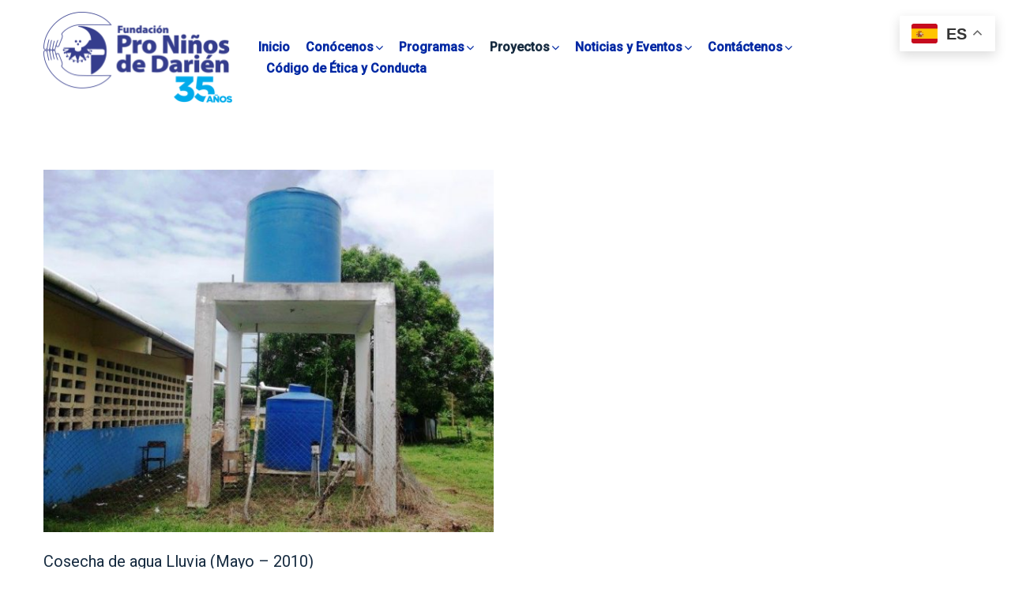

--- FILE ---
content_type: text/html; charset=UTF-8
request_url: https://darien.org.pa/category/distrito-de-cemaco/corozal/
body_size: 65444
content:
<!DOCTYPE html>
<html lang="es">
<head>
<meta charset="UTF-8">
<link rel="profile" href="http://gmpg.org/xfn/11">
<link rel="pingback" href="https://darien.org.pa/xmlrpc.php">

<meta name="viewport" content="width=device-width, initial-scale=1" />
<title>Corozal &#8211; Fundación Pro Niños del Darién</title>
<meta name='robots' content='max-image-preview:large' />
<link rel='dns-prefetch' href='//fonts.googleapis.com' />
<link rel="alternate" type="application/rss+xml" title="Fundación Pro Niños del Darién &raquo; Feed" href="https://darien.org.pa/feed/" />
<link rel="alternate" type="application/rss+xml" title="Fundación Pro Niños del Darién &raquo; Feed de los comentarios" href="https://darien.org.pa/comments/feed/" />
<link rel="alternate" type="application/rss+xml" title="Fundación Pro Niños del Darién &raquo; Categoría Corozal del feed" href="https://darien.org.pa/category/distrito-de-cemaco/corozal/feed/" />
<style id='wp-img-auto-sizes-contain-inline-css' type='text/css'>
img:is([sizes=auto i],[sizes^="auto," i]){contain-intrinsic-size:3000px 1500px}
/*# sourceURL=wp-img-auto-sizes-contain-inline-css */
</style>
<style id='wp-emoji-styles-inline-css' type='text/css'>

	img.wp-smiley, img.emoji {
		display: inline !important;
		border: none !important;
		box-shadow: none !important;
		height: 1em !important;
		width: 1em !important;
		margin: 0 0.07em !important;
		vertical-align: -0.1em !important;
		background: none !important;
		padding: 0 !important;
	}
/*# sourceURL=wp-emoji-styles-inline-css */
</style>
<link rel='stylesheet' id='wp-block-library-css' href='https://darien.org.pa/wp-includes/css/dist/block-library/style.min.css?ver=6.9' type='text/css' media='all' />
<style id='classic-theme-styles-inline-css' type='text/css'>
/*! This file is auto-generated */
.wp-block-button__link{color:#fff;background-color:#32373c;border-radius:9999px;box-shadow:none;text-decoration:none;padding:calc(.667em + 2px) calc(1.333em + 2px);font-size:1.125em}.wp-block-file__button{background:#32373c;color:#fff;text-decoration:none}
/*# sourceURL=/wp-includes/css/classic-themes.min.css */
</style>
<style id='global-styles-inline-css' type='text/css'>
:root{--wp--preset--aspect-ratio--square: 1;--wp--preset--aspect-ratio--4-3: 4/3;--wp--preset--aspect-ratio--3-4: 3/4;--wp--preset--aspect-ratio--3-2: 3/2;--wp--preset--aspect-ratio--2-3: 2/3;--wp--preset--aspect-ratio--16-9: 16/9;--wp--preset--aspect-ratio--9-16: 9/16;--wp--preset--color--black: #000000;--wp--preset--color--cyan-bluish-gray: #abb8c3;--wp--preset--color--white: #ffffff;--wp--preset--color--pale-pink: #f78da7;--wp--preset--color--vivid-red: #cf2e2e;--wp--preset--color--luminous-vivid-orange: #ff6900;--wp--preset--color--luminous-vivid-amber: #fcb900;--wp--preset--color--light-green-cyan: #7bdcb5;--wp--preset--color--vivid-green-cyan: #00d084;--wp--preset--color--pale-cyan-blue: #8ed1fc;--wp--preset--color--vivid-cyan-blue: #0693e3;--wp--preset--color--vivid-purple: #9b51e0;--wp--preset--gradient--vivid-cyan-blue-to-vivid-purple: linear-gradient(135deg,rgb(6,147,227) 0%,rgb(155,81,224) 100%);--wp--preset--gradient--light-green-cyan-to-vivid-green-cyan: linear-gradient(135deg,rgb(122,220,180) 0%,rgb(0,208,130) 100%);--wp--preset--gradient--luminous-vivid-amber-to-luminous-vivid-orange: linear-gradient(135deg,rgb(252,185,0) 0%,rgb(255,105,0) 100%);--wp--preset--gradient--luminous-vivid-orange-to-vivid-red: linear-gradient(135deg,rgb(255,105,0) 0%,rgb(207,46,46) 100%);--wp--preset--gradient--very-light-gray-to-cyan-bluish-gray: linear-gradient(135deg,rgb(238,238,238) 0%,rgb(169,184,195) 100%);--wp--preset--gradient--cool-to-warm-spectrum: linear-gradient(135deg,rgb(74,234,220) 0%,rgb(151,120,209) 20%,rgb(207,42,186) 40%,rgb(238,44,130) 60%,rgb(251,105,98) 80%,rgb(254,248,76) 100%);--wp--preset--gradient--blush-light-purple: linear-gradient(135deg,rgb(255,206,236) 0%,rgb(152,150,240) 100%);--wp--preset--gradient--blush-bordeaux: linear-gradient(135deg,rgb(254,205,165) 0%,rgb(254,45,45) 50%,rgb(107,0,62) 100%);--wp--preset--gradient--luminous-dusk: linear-gradient(135deg,rgb(255,203,112) 0%,rgb(199,81,192) 50%,rgb(65,88,208) 100%);--wp--preset--gradient--pale-ocean: linear-gradient(135deg,rgb(255,245,203) 0%,rgb(182,227,212) 50%,rgb(51,167,181) 100%);--wp--preset--gradient--electric-grass: linear-gradient(135deg,rgb(202,248,128) 0%,rgb(113,206,126) 100%);--wp--preset--gradient--midnight: linear-gradient(135deg,rgb(2,3,129) 0%,rgb(40,116,252) 100%);--wp--preset--font-size--small: 13px;--wp--preset--font-size--medium: 20px;--wp--preset--font-size--large: 36px;--wp--preset--font-size--x-large: 42px;--wp--preset--spacing--20: 0.44rem;--wp--preset--spacing--30: 0.67rem;--wp--preset--spacing--40: 1rem;--wp--preset--spacing--50: 1.5rem;--wp--preset--spacing--60: 2.25rem;--wp--preset--spacing--70: 3.38rem;--wp--preset--spacing--80: 5.06rem;--wp--preset--shadow--natural: 6px 6px 9px rgba(0, 0, 0, 0.2);--wp--preset--shadow--deep: 12px 12px 50px rgba(0, 0, 0, 0.4);--wp--preset--shadow--sharp: 6px 6px 0px rgba(0, 0, 0, 0.2);--wp--preset--shadow--outlined: 6px 6px 0px -3px rgb(255, 255, 255), 6px 6px rgb(0, 0, 0);--wp--preset--shadow--crisp: 6px 6px 0px rgb(0, 0, 0);}:where(.is-layout-flex){gap: 0.5em;}:where(.is-layout-grid){gap: 0.5em;}body .is-layout-flex{display: flex;}.is-layout-flex{flex-wrap: wrap;align-items: center;}.is-layout-flex > :is(*, div){margin: 0;}body .is-layout-grid{display: grid;}.is-layout-grid > :is(*, div){margin: 0;}:where(.wp-block-columns.is-layout-flex){gap: 2em;}:where(.wp-block-columns.is-layout-grid){gap: 2em;}:where(.wp-block-post-template.is-layout-flex){gap: 1.25em;}:where(.wp-block-post-template.is-layout-grid){gap: 1.25em;}.has-black-color{color: var(--wp--preset--color--black) !important;}.has-cyan-bluish-gray-color{color: var(--wp--preset--color--cyan-bluish-gray) !important;}.has-white-color{color: var(--wp--preset--color--white) !important;}.has-pale-pink-color{color: var(--wp--preset--color--pale-pink) !important;}.has-vivid-red-color{color: var(--wp--preset--color--vivid-red) !important;}.has-luminous-vivid-orange-color{color: var(--wp--preset--color--luminous-vivid-orange) !important;}.has-luminous-vivid-amber-color{color: var(--wp--preset--color--luminous-vivid-amber) !important;}.has-light-green-cyan-color{color: var(--wp--preset--color--light-green-cyan) !important;}.has-vivid-green-cyan-color{color: var(--wp--preset--color--vivid-green-cyan) !important;}.has-pale-cyan-blue-color{color: var(--wp--preset--color--pale-cyan-blue) !important;}.has-vivid-cyan-blue-color{color: var(--wp--preset--color--vivid-cyan-blue) !important;}.has-vivid-purple-color{color: var(--wp--preset--color--vivid-purple) !important;}.has-black-background-color{background-color: var(--wp--preset--color--black) !important;}.has-cyan-bluish-gray-background-color{background-color: var(--wp--preset--color--cyan-bluish-gray) !important;}.has-white-background-color{background-color: var(--wp--preset--color--white) !important;}.has-pale-pink-background-color{background-color: var(--wp--preset--color--pale-pink) !important;}.has-vivid-red-background-color{background-color: var(--wp--preset--color--vivid-red) !important;}.has-luminous-vivid-orange-background-color{background-color: var(--wp--preset--color--luminous-vivid-orange) !important;}.has-luminous-vivid-amber-background-color{background-color: var(--wp--preset--color--luminous-vivid-amber) !important;}.has-light-green-cyan-background-color{background-color: var(--wp--preset--color--light-green-cyan) !important;}.has-vivid-green-cyan-background-color{background-color: var(--wp--preset--color--vivid-green-cyan) !important;}.has-pale-cyan-blue-background-color{background-color: var(--wp--preset--color--pale-cyan-blue) !important;}.has-vivid-cyan-blue-background-color{background-color: var(--wp--preset--color--vivid-cyan-blue) !important;}.has-vivid-purple-background-color{background-color: var(--wp--preset--color--vivid-purple) !important;}.has-black-border-color{border-color: var(--wp--preset--color--black) !important;}.has-cyan-bluish-gray-border-color{border-color: var(--wp--preset--color--cyan-bluish-gray) !important;}.has-white-border-color{border-color: var(--wp--preset--color--white) !important;}.has-pale-pink-border-color{border-color: var(--wp--preset--color--pale-pink) !important;}.has-vivid-red-border-color{border-color: var(--wp--preset--color--vivid-red) !important;}.has-luminous-vivid-orange-border-color{border-color: var(--wp--preset--color--luminous-vivid-orange) !important;}.has-luminous-vivid-amber-border-color{border-color: var(--wp--preset--color--luminous-vivid-amber) !important;}.has-light-green-cyan-border-color{border-color: var(--wp--preset--color--light-green-cyan) !important;}.has-vivid-green-cyan-border-color{border-color: var(--wp--preset--color--vivid-green-cyan) !important;}.has-pale-cyan-blue-border-color{border-color: var(--wp--preset--color--pale-cyan-blue) !important;}.has-vivid-cyan-blue-border-color{border-color: var(--wp--preset--color--vivid-cyan-blue) !important;}.has-vivid-purple-border-color{border-color: var(--wp--preset--color--vivid-purple) !important;}.has-vivid-cyan-blue-to-vivid-purple-gradient-background{background: var(--wp--preset--gradient--vivid-cyan-blue-to-vivid-purple) !important;}.has-light-green-cyan-to-vivid-green-cyan-gradient-background{background: var(--wp--preset--gradient--light-green-cyan-to-vivid-green-cyan) !important;}.has-luminous-vivid-amber-to-luminous-vivid-orange-gradient-background{background: var(--wp--preset--gradient--luminous-vivid-amber-to-luminous-vivid-orange) !important;}.has-luminous-vivid-orange-to-vivid-red-gradient-background{background: var(--wp--preset--gradient--luminous-vivid-orange-to-vivid-red) !important;}.has-very-light-gray-to-cyan-bluish-gray-gradient-background{background: var(--wp--preset--gradient--very-light-gray-to-cyan-bluish-gray) !important;}.has-cool-to-warm-spectrum-gradient-background{background: var(--wp--preset--gradient--cool-to-warm-spectrum) !important;}.has-blush-light-purple-gradient-background{background: var(--wp--preset--gradient--blush-light-purple) !important;}.has-blush-bordeaux-gradient-background{background: var(--wp--preset--gradient--blush-bordeaux) !important;}.has-luminous-dusk-gradient-background{background: var(--wp--preset--gradient--luminous-dusk) !important;}.has-pale-ocean-gradient-background{background: var(--wp--preset--gradient--pale-ocean) !important;}.has-electric-grass-gradient-background{background: var(--wp--preset--gradient--electric-grass) !important;}.has-midnight-gradient-background{background: var(--wp--preset--gradient--midnight) !important;}.has-small-font-size{font-size: var(--wp--preset--font-size--small) !important;}.has-medium-font-size{font-size: var(--wp--preset--font-size--medium) !important;}.has-large-font-size{font-size: var(--wp--preset--font-size--large) !important;}.has-x-large-font-size{font-size: var(--wp--preset--font-size--x-large) !important;}
:where(.wp-block-post-template.is-layout-flex){gap: 1.25em;}:where(.wp-block-post-template.is-layout-grid){gap: 1.25em;}
:where(.wp-block-term-template.is-layout-flex){gap: 1.25em;}:where(.wp-block-term-template.is-layout-grid){gap: 1.25em;}
:where(.wp-block-columns.is-layout-flex){gap: 2em;}:where(.wp-block-columns.is-layout-grid){gap: 2em;}
:root :where(.wp-block-pullquote){font-size: 1.5em;line-height: 1.6;}
/*# sourceURL=global-styles-inline-css */
</style>
<link rel='stylesheet' id='font-awesome-css' href='https://darien.org.pa/wp-content/plugins/elementor/assets/lib/font-awesome/css/font-awesome.min.css?ver=4.7.0' type='text/css' media='all' />
<link rel='stylesheet' id='kava-theme-style-css' href='https://darien.org.pa/wp-content/themes/kava/style.css?ver=2.1.4' type='text/css' media='all' />
<link rel='stylesheet' id='kava-theme-main-style-css' href='https://darien.org.pa/wp-content/themes/kava/theme.css?ver=2.1.4' type='text/css' media='all' />
<link rel='stylesheet' id='kava-theme-dynamic-style-css' href='https://darien.org.pa/wp-content/uploads/kava/dynamic-style.css?ver=1762952212' type='text/css' media='all' />
<link rel='stylesheet' id='blog-layouts-module-css' href='https://darien.org.pa/wp-content/themes/kava/inc/modules/blog-layouts/assets/css/blog-layouts-module.css?ver=2.1.4' type='text/css' media='all' />
<link rel='stylesheet' id='cx-google-fonts-kava-css' href='//fonts.googleapis.com/css?family=Open+Sans%3A300%2C400%2C900%7CRoboto%3A400%2C300%2C500%7CMontserrat%3A700&#038;subset=latin&#038;ver=6.9' type='text/css' media='all' />
<script type="text/javascript" src="https://darien.org.pa/wp-includes/js/jquery/jquery.min.js?ver=3.7.1" id="jquery-core-js"></script>
<script type="text/javascript" src="https://darien.org.pa/wp-includes/js/jquery/jquery-migrate.min.js?ver=3.4.1" id="jquery-migrate-js"></script>
<link rel="https://api.w.org/" href="https://darien.org.pa/wp-json/" /><link rel="alternate" title="JSON" type="application/json" href="https://darien.org.pa/wp-json/wp/v2/categories/105" /><link rel="EditURI" type="application/rsd+xml" title="RSD" href="https://darien.org.pa/xmlrpc.php?rsd" />
<meta name="generator" content="WordPress 6.9" />
<meta name="generator" content="Elementor 3.34.2; features: additional_custom_breakpoints; settings: css_print_method-external, google_font-enabled, font_display-auto">
			<style>
				.e-con.e-parent:nth-of-type(n+4):not(.e-lazyloaded):not(.e-no-lazyload),
				.e-con.e-parent:nth-of-type(n+4):not(.e-lazyloaded):not(.e-no-lazyload) * {
					background-image: none !important;
				}
				@media screen and (max-height: 1024px) {
					.e-con.e-parent:nth-of-type(n+3):not(.e-lazyloaded):not(.e-no-lazyload),
					.e-con.e-parent:nth-of-type(n+3):not(.e-lazyloaded):not(.e-no-lazyload) * {
						background-image: none !important;
					}
				}
				@media screen and (max-height: 640px) {
					.e-con.e-parent:nth-of-type(n+2):not(.e-lazyloaded):not(.e-no-lazyload),
					.e-con.e-parent:nth-of-type(n+2):not(.e-lazyloaded):not(.e-no-lazyload) * {
						background-image: none !important;
					}
				}
			</style>
			<link rel="icon" href="https://darien.org.pa/wp-content/uploads/2019/12/cropped-clipboard-32x32.jpg" sizes="32x32" />
<link rel="icon" href="https://darien.org.pa/wp-content/uploads/2019/12/cropped-clipboard-192x192.jpg" sizes="192x192" />
<link rel="apple-touch-icon" href="https://darien.org.pa/wp-content/uploads/2019/12/cropped-clipboard-180x180.jpg" />
<meta name="msapplication-TileImage" content="https://darien.org.pa/wp-content/uploads/2019/12/cropped-clipboard-270x270.jpg" />
		<style type="text/css" id="wp-custom-css">
			/*Global styles*/

body.blog.blog-creative .site-content {
	margin-top: 0;
	margin-bottom: 0;
}

.btn,
.single-post .entry-footer .tags-links a, .post-thumbnail img,
button, input[type='button'], input[type='reset'], input[type='submit'],
.widget_tag_cloud .tag-cloud-link,
.gallery img,
input[type='text'], input[type='email'], input[type='url'], input[type='password'], input[type='search'], input[type='number'], input[type='tel'], input[type='range'], input[type='date'], input[type='month'], input[type='week'], input[type='time'], input[type='datetime'], input[type='datetime-local'], select, textarea {
	border-radius: 0;
}

.jet-slider__content-inner>div {
	width: 100%;
}

/*IE compatibility*/

.elementor-msie .jet-animated-box-icon-inner {
	flex: 1;
}

.elementor-msie .jet-smart-tiles {
	margin: 10px;
}

.elementor-msie .jet-hotspots {
	display: inline-block;
}

/*Give plugin styles*/

.give-form-title {
	display: none;
}

.give-form-wrap .set-price.give-donation-amount {
	display: flex!important;
	justify-content: center;
	max-width: 368px;
  margin: 0 auto;
}

.give-text-input.give-amount-top {
	width: 100%;
}

.give-form-wrap #give-donation-level-button-wrap {
/* 	margin: 32px 0 52px; */
	margin: 25px 0;
}

@media (max-width: 660px) {
	.give-form-wrap #give-donation-level-button-wrap {
	display: flex;
  flex-direction: row;
  flex-wrap: wrap;
  justify-content: center;
	}
}

.give-form-wrap form[id*=give-form] .give-donation-amount .give-currency-symbol {
	background-color: transparent;
  color: #F2C94C;
  font-weight: 900;
  border: none;
  margin-right: 27px;
  margin-left: 17px;
  padding: 0;
	margin: 0;
  font-size: 35px;
  line-height: 42px;
}

.give-form-wrap form[id*=give-form] .give-donation-amount #give-amount-text {
	height: auto;
	font-weight: bold;
	background-color: transparent;
  border: none;
  font-size: 31px;
  line-height: 42px;
  color: white;
  width: auto;
}

.give-form-wrap button {
	background-color: transparent;
    color: #F2C94C;
    border: 3px solid #F2C94C;
    border-radius: 0;
    padding: 13px 16px;
		font-weight: 600;
		font-size: 24px;
}

.give-form-wrap button.give-default-level,
.give-btn:hover {
	border: 3px solid #fff;
	background-color: transparent;
  color: #fff;
}

.give-form-wrap #give-donation-level-button-wrap>li {
	margin: 0 10px;
}

.give-form-wrap .give-btn.give-btn-modal {
	display: flex!important;
	background-color: #f2c94c;
	color: #162B40;
	font-weight: bold;
	border: none;
	font-size: 24px;
  margin: 0 auto;
	padding: 20px 30px;
  text-transform: none;
}

.give-form-wrap .give-btn.give-btn-modal:hover {
	background-color: #fff;
}

/*Give plugin styles for modal*/

body.give-modal-open .mfp-content {
	 padding: 50px 40px;
	 background-color: #F2C94C;
   width: 692px;
}

@media (max-width: 680px) {
	body.give-modal-open .mfp-content {
   width: auto;
}
}

@media (max-width: 375px) {
	body.give-modal-open .mfp-content {
  padding: 40px 5%;
}
}

body.give-modal-open form.give-form legend {
	border: none;
	text-align:center;
	font-weight: 600;
	font-size: 64px;
	line-height: 87px;
	color: #162B40;
}

@media (max-width: 580px) {
	body.give-modal-open form.give-form legend {
	font-size: 44px;
  line-height: 47px;
}
}

#give-recurring-form .form-row label, form.give-form .form-row label, form[id*=give-form] .form-row label  {
	  font-weight: bold;
    color: #162B40;
    font-size: 20px;
    line-height: 27px;
}

#give-recurring-form .give-error, #give-recurring-form .give-required-indicator, form.give-form .give-error, form.give-form .give-required-indicator, form[id*=give-form] .give-error, form[id*=give-form] .give-required-indicator {
	color: #162B40;
}

form[id*=give-form] #give-final-total-wrap {
	display: flex;
  justify-content: center;
}

form[id*=give-form] #give-final-total-wrap .give-donation-total-label {
	font-weight: bold;
  font-size: 24px;
  line-height: 40px;
	background-color: transparent;
	border: none;
}

@media (max-width: 580px) {
	form[id*=give-form] #give-final-total-wrap .give-donation-total-label {
	font-size: 18px;
}
}

form[id*=give-form] #give-final-total-wrap .give-final-total-amount {
	color: #162B40;
	border: none;
	font-weight: bold;
  height: auto;
	background-color: transparent;
  padding: 0;
  font-size: 32px;
  line-height: 37px;
}

#give-recurring-form .give-tooltip, form.give-form .give-tooltip, form[id*=give-form] .give-tooltip {
	float: right;
}

[class*=" give-icon-"], [class^=give-icon-] {
	font-size: 17px;
	color: #fff;
}

body.give-modal-open .give-submit-button-wrap {
	display: flex;
  justify-content: center;
}

body.give-modal-open .give-submit-button-wrap .give-submit {
	border: none;
	border-radius: 0;
	background-color: #162B40;
	color: #F2C94C;
	font-weight: bold;
  font-size: 24px;
	width: 100%;
	padding: 20px 10px;
}

.give-submit-button-wrap input[type='submit'] {
	border: 3px solid transparent;
}

body.give-modal-open .give-submit-button-wrap .give-submit:hover {
	opacity: .9;
}

form[id*=give-form] .give-loading-animation {
	position: absolute;
  right: 15px;
  margin-top: 22px;
}

#give-recurring-form .form-row input[type=email], #give-recurring-form .form-row input[type=password], #give-recurring-form .form-row input[type=tel], #give-recurring-form .form-row input[type=text], #give-recurring-form .form-row input[type=url], #give-recurring-form .form-row select, #give-recurring-form .form-row textarea, form.give-form .form-row input[type=email], form.give-form .form-row input[type=password], form.give-form .form-row input[type=tel], form.give-form .form-row input[type=text], form.give-form .form-row input[type=url], form.give-form .form-row select, form.give-form .form-row textarea, form[id*=give-form] .form-row input[type=email], form[id*=give-form] .form-row input[type=password], form[id*=give-form] .form-row input[type=tel], form[id*=give-form] .form-row input[type=text], form[id*=give-form] .form-row input[type=url], form[id*=give-form] .form-row select, form[id*=give-form] .form-row textarea {
	border: none;
	color: #9DA6AF!important;
  font-size: 20px;
	padding: 7px 12px;
}

input[type='text']:focus, input[type='email']:focus, input[type='url']:focus, input[type='password']:focus, input[type='search']:focus, input[type='number']:focus, input[type='tel']:focus, input[type='range']:focus, input[type='date']:focus, input[type='month']:focus, input[type='week']:focus, input[type='time']:focus, input[type='datetime']:focus, input[type='datetime-local']:focus, select:focus, textarea:focus {
	box-shadow: none;
}

.give-modal form.give-form button.mfp-close {
	border: none;
	border-radius: 0;
	background-color: #162B40;
	color: #F2C94C;
	opacity: 1;
}

.give-modal form.give-form button.mfp-close:hover {
	opacity: .9;
	background-color: #162B40;
}

.cf-container {
	display: -ms-flexbox;
	display: flex;
	-ms-flex-wrap: wrap;
	flex-wrap: wrap;
	margin-right: -5px;
	margin-left: -5px;
}
.cf-col-1, .cf-col-2, .cf-col-3, .cf-col-4, .cf-col-5, .cf-col-6, .cf-col-7, .cf-col-8, .cf-col-9, .cf-col-10, .cf-col-11, .cf-col-12 {
	position: relative;
	width: 100%;
	min-height: 1px;
	padding-right: 5px;
	padding-left: 5px;
}
@media ( min-width: 576px ) {
	.cf-col-1 {
		-ms-flex: 0 0 8.333333%;
		flex: 0 0 8.333333%;
		max-width: 8.333333%;
	}
	.cf-push-1 { margin-left: 8.333333%; }
	.cf-col-2 {
		-ms-flex: 0 0 16.66667%;
		flex: 0 0 16.66667%;
		max-width: 16.66667%;
	}
	.cf-push-2 { margin-left: 16.66667%; }
	.cf-col-3 {
		-ms-flex: 0 0 25%;
		flex: 0 0 25%;
		max-width: 25%;
	}
	.cf-push-3 { margin-left: 25%; }
	.cf-col-4 {
		-ms-flex: 0 0 33.33333%;
		flex: 0 0 33.33333%;
		max-width: 33.33333%;
	}
	.cf-push-4 { margin-left: 33.33333%; }
	.cf-col-5 {
		-ms-flex: 0 0 41.66667%;
		flex: 0 0 41.66667%;
		max-width: 41.66667%;
	}
	.cf-push-5 { margin-left: 41.66667%; }
	.cf-col-6 {
		-ms-flex: 0 0 50%;
		flex: 0 0 50%;
		max-width: 50%;
	}
	.cf-push-6 { margin-left: 50%; }
	.cf-col-7 {
		-ms-flex: 0 0 58.33333%;
		flex: 0 0 58.33333%;
		max-width: 58.33333%;
	}
	.cf-push-7 { margin-left: 58.33333%; }
	.cf-col-8 {
		-ms-flex: 0 0 66.66667%;
		flex: 0 0 66.66667%;
		max-width: 66.66667%;
	}
	.cf-push-8 { margin-left: 66.66667%; }
	.cf-col-9 {
		-ms-flex: 0 0 75%;
		flex: 0 0 75%;
		max-width: 75%;
	}
	.cf-push-9 { margin-left: 75%; }
	.cf-col-10 {
		-ms-flex: 0 0 83.33333%;
		flex: 0 0 83.33333%;
		max-width: 83.33333%;
	}
	.cf-push-10 { margin-left: 83.33333%; }
	.cf-col-11 {
		-ms-flex: 0 0 91.66667%;
		flex: 0 0 91.66667%;
		max-width: 91.66667%;
	}
	.cf-push-11 { margin-left: 91.66667%; }
	.cf-col-12 {
		-ms-flex: 0 0 100%;
		flex: 0 0 100%;
		max-width: 100%;
	}
}

.archive.category .page-title,
.archive.category .page-description {
    display: none !important;
}		</style>
		</head>

<body class="archive category category-corozal category-105 wp-custom-logo wp-theme-kava group-blog hfeed top-panel-invisible layout-fullwidth blog-masonry elementor-page-3598 elementor-default elementor-kit-1164">
<div id="page" class="site">
	<a class="skip-link screen-reader-text" href="#content">Skip to content</a>
	<header id="masthead" class="site-header ">
		

<div class="site-header__wrap container">
		<div class="space-between-content">
		<div class="site-branding">
			<a href="https://darien.org.pa/" class="custom-logo-link" rel="home"><img width="240" height="116" src="https://darien.org.pa/wp-content/uploads/2025/09/logo-35.png" class="custom-logo" alt="Fundación Pro Niños del Darién" decoding="async" /></a>		</div>
			<nav id="site-navigation" class="main-navigation" role="navigation">
		<div class="main-navigation-inner">
		<ul id="main-menu" class="menu"><li id="menu-item-4663" class="menu-item menu-item-type-post_type menu-item-object-page menu-item-home menu-item-4663"><a href="https://darien.org.pa/"><b>Inicio</b></a></li>
<li id="menu-item-4664" class="menu-item menu-item-type-custom menu-item-object-custom menu-item-has-children menu-item-4664"><a href="#"><b>Conócenos</b></a>
<ul class="sub-menu">
	<li id="menu-item-4665" class="menu-item menu-item-type-post_type menu-item-object-page menu-item-4665"><a href="https://darien.org.pa/quienes-somos/">Quiénes Somos</a></li>
	<li id="menu-item-4666" class="menu-item menu-item-type-post_type menu-item-object-page menu-item-4666"><a href="https://darien.org.pa/nuestro-fundador/">Nuestro Fundador</a></li>
	<li id="menu-item-4667" class="menu-item menu-item-type-post_type menu-item-object-page menu-item-4667"><a href="https://darien.org.pa/la-region-de-darien/">La Región de Darién</a></li>
	<li id="menu-item-4668" class="menu-item menu-item-type-post_type menu-item-object-page menu-item-4668"><a href="https://darien.org.pa/patrocinadores/">Nuestros Patrocinadores</a></li>
	<li id="menu-item-4669" class="menu-item menu-item-type-post_type menu-item-object-page menu-item-4669"><a href="https://darien.org.pa/nuestros-logros/">Nuestros Logros</a></li>
</ul>
</li>
<li id="menu-item-4670" class="menu-item menu-item-type-custom menu-item-object-custom menu-item-has-children menu-item-4670"><a href="#"><b>Programas</b></a>
<ul class="sub-menu">
	<li id="menu-item-4671" class="menu-item menu-item-type-post_type menu-item-object-page menu-item-4671"><a href="https://darien.org.pa/programa-de-nutricion/">Programa de Nutrición</a></li>
	<li id="menu-item-4672" class="menu-item menu-item-type-post_type menu-item-object-page menu-item-4672"><a href="https://darien.org.pa/programa-de-salud/">Programa de Salud</a></li>
	<li id="menu-item-4673" class="menu-item menu-item-type-post_type menu-item-object-page menu-item-4673"><a href="https://darien.org.pa/programa-de-educacion/">Programa de Educación</a></li>
	<li id="menu-item-4674" class="menu-item menu-item-type-post_type menu-item-object-page menu-item-4674"><a href="https://darien.org.pa/programa-de-desarrollo-infantil-temprano/">Programa de Desarrollo Infantil Temprano</a></li>
	<li id="menu-item-4675" class="menu-item menu-item-type-post_type menu-item-object-page menu-item-4675"><a href="https://darien.org.pa/programa-de-produccion-agroecologica/">Programa de Producción Agroecológica</a></li>
	<li id="menu-item-4676" class="menu-item menu-item-type-post_type menu-item-object-page menu-item-4676"><a href="https://darien.org.pa/programa-de-desarrollo-comunitario/">Programa de Desarrollo Comunitario</a></li>
</ul>
</li>
<li id="menu-item-4677" class="menu-item menu-item-type-custom menu-item-object-custom current-menu-ancestor menu-item-has-children menu-item-4677"><a href="#"><b>Proyectos</b></a>
<ul class="sub-menu">
	<li id="menu-item-4680" class="menu-item menu-item-type-post_type menu-item-object-page menu-item-has-children menu-item-4680"><a href="https://darien.org.pa/distrito-de-chepigana/">Distrito de Chepigana</a>
	<ul class="sub-menu">
		<li id="menu-item-4681" class="menu-item menu-item-type-taxonomy menu-item-object-category menu-item-4681"><a href="https://darien.org.pa/category/distrito-de-chepigana/agua-buena-no-2/">Agua Buena No.2</a></li>
		<li id="menu-item-4682" class="menu-item menu-item-type-taxonomy menu-item-object-category menu-item-4682"><a href="https://darien.org.pa/category/distrito-de-chepigana/agua-fria-no-1/">Agua Fría No.1</a></li>
		<li id="menu-item-4683" class="menu-item menu-item-type-taxonomy menu-item-object-category menu-item-4683"><a href="https://darien.org.pa/category/distrito-de-chepigana/agua-fria-no-2/">Agua Fría No.2</a></li>
		<li id="menu-item-4684" class="menu-item menu-item-type-taxonomy menu-item-object-category menu-item-4684"><a href="https://darien.org.pa/category/distrito-de-chepigana/aldea-embera/">Aldea Emberá</a></li>
		<li id="menu-item-4685" class="menu-item menu-item-type-taxonomy menu-item-object-category menu-item-4685"><a href="https://darien.org.pa/category/distrito-de-chepigana/altos-del-cristo/">Altos del Cristo</a></li>
		<li id="menu-item-4686" class="menu-item menu-item-type-taxonomy menu-item-object-category menu-item-4686"><a href="https://darien.org.pa/category/distrito-de-chepigana/arimae/">Arimae</a></li>
		<li id="menu-item-4687" class="menu-item menu-item-type-taxonomy menu-item-object-category menu-item-4687"><a href="https://darien.org.pa/category/distrito-de-chepigana/arreti/">Arretí</a></li>
		<li id="menu-item-4688" class="menu-item menu-item-type-taxonomy menu-item-object-category menu-item-4688"><a href="https://darien.org.pa/category/distrito-de-chepigana/bijagual/">Bijagual</a></li>
		<li id="menu-item-4689" class="menu-item menu-item-type-taxonomy menu-item-object-category menu-item-4689"><a href="https://darien.org.pa/category/distrito-de-chepigana/buenos-aires/">Buenos Aires</a></li>
		<li id="menu-item-4690" class="menu-item menu-item-type-taxonomy menu-item-object-category menu-item-4690"><a href="https://darien.org.pa/category/distrito-de-chepigana/camoganti/">Camogantí</a></li>
		<li id="menu-item-4691" class="menu-item menu-item-type-taxonomy menu-item-object-category menu-item-4691"><a href="https://darien.org.pa/category/distrito-de-chepigana/cana-blanca/">Caña Blanca</a></li>
		<li id="menu-item-4692" class="menu-item menu-item-type-taxonomy menu-item-object-category menu-item-4692"><a href="https://darien.org.pa/category/distrito-de-chepigana/chuleti/">Chuletí</a></li>
		<li id="menu-item-4693" class="menu-item menu-item-type-taxonomy menu-item-object-category menu-item-4693"><a href="https://darien.org.pa/category/distrito-de-chepigana/coredo/">Coredó</a></li>
		<li id="menu-item-4694" class="menu-item menu-item-type-taxonomy menu-item-object-category menu-item-4694"><a href="https://darien.org.pa/category/distrito-de-chepigana/el-tirado/">El Tirado</a></li>
		<li id="menu-item-4695" class="menu-item menu-item-type-taxonomy menu-item-object-category menu-item-4695"><a href="https://darien.org.pa/category/distrito-de-chepigana/el-bacao/">El Bacao</a></li>
		<li id="menu-item-4696" class="menu-item menu-item-type-taxonomy menu-item-object-category menu-item-4696"><a href="https://darien.org.pa/category/distrito-de-chepigana/embera-puru/">Emberá Puru</a></li>
		<li id="menu-item-4697" class="menu-item menu-item-type-taxonomy menu-item-object-category menu-item-4697"><a href="https://darien.org.pa/category/distrito-de-chepigana/la-cantera/">La Cantera</a></li>
		<li id="menu-item-4698" class="menu-item menu-item-type-taxonomy menu-item-object-category menu-item-4698"><a href="https://darien.org.pa/category/distrito-de-chepigana/la-marea/">La Marea</a></li>
		<li id="menu-item-4699" class="menu-item menu-item-type-taxonomy menu-item-object-category menu-item-4699"><a href="https://darien.org.pa/category/distrito-de-chepigana/la-moneda/">La Moneda</a></li>
		<li id="menu-item-4700" class="menu-item menu-item-type-taxonomy menu-item-object-category menu-item-4700"><a href="https://darien.org.pa/category/distrito-de-chepigana/la-quebrada/">La Quebrada</a></li>
		<li id="menu-item-4701" class="menu-item menu-item-type-taxonomy menu-item-object-category menu-item-4701"><a href="https://darien.org.pa/category/distrito-de-chepigana/las-cumbres/">Las Cumbres</a></li>
		<li id="menu-item-4702" class="menu-item menu-item-type-taxonomy menu-item-object-category menu-item-4702"><a href="https://darien.org.pa/category/distrito-de-chepigana/llano-bonito/">Llano Bonito</a></li>
		<li id="menu-item-4703" class="menu-item menu-item-type-taxonomy menu-item-object-category menu-item-4703"><a href="https://darien.org.pa/category/distrito-de-chepigana/manene/">Manené</a></li>
		<li id="menu-item-4704" class="menu-item menu-item-type-taxonomy menu-item-object-category menu-item-4704"><a href="https://darien.org.pa/category/distrito-de-chepigana/nueva-galilea/">Nueva Galilea</a></li>
		<li id="menu-item-4705" class="menu-item menu-item-type-taxonomy menu-item-object-category menu-item-4705"><a href="https://darien.org.pa/category/distrito-de-chepigana/palmira/">Palmira</a></li>
		<li id="menu-item-4706" class="menu-item menu-item-type-taxonomy menu-item-object-category menu-item-4706"><a href="https://darien.org.pa/category/distrito-de-chepigana/pihuila-la-india/">Pihuila La India</a></li>
		<li id="menu-item-4707" class="menu-item menu-item-type-taxonomy menu-item-object-category menu-item-4707"><a href="https://darien.org.pa/category/distrito-de-chepigana/pueblo-nuevo/">Pueblo Nuevo</a></li>
		<li id="menu-item-4708" class="menu-item menu-item-type-taxonomy menu-item-object-category menu-item-4708"><a href="https://darien.org.pa/category/distrito-de-chepigana/pueblo-nuevo-del-balsa/">Pueblo Nuevo (Del Balsa)</a></li>
		<li id="menu-item-4709" class="menu-item menu-item-type-taxonomy menu-item-object-category menu-item-4709"><a href="https://darien.org.pa/category/distrito-de-chepigana/pueblo-nuevo-taimati/">Pueblo Nuevo (Taimatí)</a></li>
		<li id="menu-item-4710" class="menu-item menu-item-type-taxonomy menu-item-object-category menu-item-4710"><a href="https://darien.org.pa/category/distrito-de-chepigana/puerto-lara/">Puerto Lara</a></li>
		<li id="menu-item-4711" class="menu-item menu-item-type-taxonomy menu-item-object-category menu-item-4711"><a href="https://darien.org.pa/category/distrito-de-chepigana/relojera/">Relojera</a></li>
		<li id="menu-item-4712" class="menu-item menu-item-type-taxonomy menu-item-object-category menu-item-4712"><a href="https://darien.org.pa/category/distrito-de-chepigana/rio-congo/">Río Congo</a></li>
		<li id="menu-item-4713" class="menu-item menu-item-type-taxonomy menu-item-object-category menu-item-4713"><a href="https://darien.org.pa/category/distrito-de-chepigana/rio-iglesias/">Río Iglesias</a></li>
		<li id="menu-item-4714" class="menu-item menu-item-type-taxonomy menu-item-object-category menu-item-4714"><a href="https://darien.org.pa/category/distrito-de-chepigana/roman/">Román</a></li>
		<li id="menu-item-4715" class="menu-item menu-item-type-taxonomy menu-item-object-category menu-item-4715"><a href="https://darien.org.pa/category/distrito-de-chepigana/san-vicente/">San Vicente</a></li>
		<li id="menu-item-4716" class="menu-item menu-item-type-taxonomy menu-item-object-category menu-item-4716"><a href="https://darien.org.pa/category/distrito-de-chepigana/santa-fe/">Santa Fe</a></li>
		<li id="menu-item-4717" class="menu-item menu-item-type-taxonomy menu-item-object-category menu-item-4717"><a href="https://darien.org.pa/category/distrito-de-chepigana/santa-marta/">Santa Marta</a></li>
		<li id="menu-item-4718" class="menu-item menu-item-type-taxonomy menu-item-object-category menu-item-4718"><a href="https://darien.org.pa/category/distrito-de-chepigana/sinai/">Sinaí</a></li>
		<li id="menu-item-4719" class="menu-item menu-item-type-taxonomy menu-item-object-category menu-item-4719"><a href="https://darien.org.pa/category/distrito-de-chepigana/tamarindo/">Tamarindo</a></li>
		<li id="menu-item-4720" class="menu-item menu-item-type-taxonomy menu-item-object-category menu-item-4720"><a href="https://darien.org.pa/category/distrito-de-chepigana/tucuti/">Tucutí</a></li>
		<li id="menu-item-4721" class="menu-item menu-item-type-taxonomy menu-item-object-category menu-item-4721"><a href="https://darien.org.pa/category/distrito-de-chepigana/vista-alegre-del-tirado/">Vista Alegre del Tirado</a></li>
		<li id="menu-item-4722" class="menu-item menu-item-type-taxonomy menu-item-object-category menu-item-4722"><a href="https://darien.org.pa/category/distrito-de-chepigana/zapallal-primaria-y-basica/">Zapallal Primaria y Básica</a></li>
		<li id="menu-item-4723" class="menu-item menu-item-type-taxonomy menu-item-object-category menu-item-4723"><a href="https://darien.org.pa/category/distrito-de-chepigana/zimba/">Zimba</a></li>
	</ul>
</li>
	<li id="menu-item-4724" class="menu-item menu-item-type-post_type menu-item-object-page menu-item-has-children menu-item-4724"><a href="https://darien.org.pa/distrito-de-pinogana/">Distrito de Pinogana</a>
	<ul class="sub-menu">
		<li id="menu-item-4725" class="menu-item menu-item-type-taxonomy menu-item-object-category menu-item-4725"><a href="https://darien.org.pa/category/distrito-de-pinogana/altos-de-buenos-aires/">Altos de Buenos Aires</a></li>
		<li id="menu-item-4726" class="menu-item menu-item-type-taxonomy menu-item-object-category menu-item-4726"><a href="https://darien.org.pa/category/distrito-de-pinogana/aruza-arriba/">Aruza Arriba</a></li>
		<li id="menu-item-4727" class="menu-item menu-item-type-taxonomy menu-item-object-category menu-item-4727"><a href="https://darien.org.pa/category/distrito-de-pinogana/aruza-tuira/">Aruza Tuira</a></li>
		<li id="menu-item-4728" class="menu-item menu-item-type-taxonomy menu-item-object-category menu-item-4728"><a href="https://darien.org.pa/category/distrito-de-pinogana/boca-de-cupe/">Boca de Cupe</a></li>
		<li id="menu-item-4729" class="menu-item menu-item-type-taxonomy menu-item-object-category menu-item-4729"><a href="https://darien.org.pa/category/distrito-de-pinogana/canglon/">Canglón</a></li>
		<li id="menu-item-4730" class="menu-item menu-item-type-taxonomy menu-item-object-category menu-item-4730"><a href="https://darien.org.pa/category/distrito-de-pinogana/el-porvenir/">El Porvenir</a></li>
		<li id="menu-item-4731" class="menu-item menu-item-type-taxonomy menu-item-object-category menu-item-4731"><a href="https://darien.org.pa/category/distrito-de-pinogana/el-real/">El Real</a></li>
		<li id="menu-item-4732" class="menu-item menu-item-type-taxonomy menu-item-object-category menu-item-4732"><a href="https://darien.org.pa/category/distrito-de-pinogana/mercadeo/">Mercadeo</a></li>
		<li id="menu-item-4733" class="menu-item menu-item-type-taxonomy menu-item-object-category menu-item-4733"><a href="https://darien.org.pa/category/distrito-de-pinogana/monti/">Montí</a></li>
		<li id="menu-item-4734" class="menu-item menu-item-type-taxonomy menu-item-object-category menu-item-4734"><a href="https://darien.org.pa/category/distrito-de-pinogana/nicanor/">Nicanor</a></li>
		<li id="menu-item-4735" class="menu-item menu-item-type-taxonomy menu-item-object-category menu-item-4735"><a href="https://darien.org.pa/category/distrito-de-pinogana/nuevo-bijao/">Nuevo Bijao</a></li>
		<li id="menu-item-4736" class="menu-item menu-item-type-taxonomy menu-item-object-category menu-item-4736"><a href="https://darien.org.pa/category/distrito-de-pinogana/nuevo-progreso/">Nuevo Progreso</a></li>
		<li id="menu-item-4737" class="menu-item menu-item-type-taxonomy menu-item-object-category menu-item-4737"><a href="https://darien.org.pa/category/distrito-de-pinogana/nurra/">Nurra</a></li>
		<li id="menu-item-4738" class="menu-item menu-item-type-taxonomy menu-item-object-category menu-item-4738"><a href="https://darien.org.pa/category/distrito-de-pinogana/penita/">Peñita</a></li>
		<li id="menu-item-4739" class="menu-item menu-item-type-taxonomy menu-item-object-category menu-item-4739"><a href="https://darien.org.pa/category/distrito-de-pinogana/pinogana/">Pinogana</a></li>
		<li id="menu-item-4740" class="menu-item menu-item-type-taxonomy menu-item-object-category menu-item-4740"><a href="https://darien.org.pa/category/distrito-de-pinogana/portuchada/">Portuchada</a></li>
		<li id="menu-item-4741" class="menu-item menu-item-type-taxonomy menu-item-object-category menu-item-4741"><a href="https://darien.org.pa/category/distrito-de-pinogana/punuloso/">Punuloso</a></li>
		<li id="menu-item-4742" class="menu-item menu-item-type-taxonomy menu-item-object-category menu-item-4742"><a href="https://darien.org.pa/category/distrito-de-pinogana/quebrada-felix/">Quebrada Félix</a></li>
		<li id="menu-item-4743" class="menu-item menu-item-type-taxonomy menu-item-object-category menu-item-4743"><a href="https://darien.org.pa/category/distrito-de-pinogana/sanson/">Sansón</a></li>
		<li id="menu-item-4744" class="menu-item menu-item-type-taxonomy menu-item-object-category menu-item-4744"><a href="https://darien.org.pa/category/distrito-de-pinogana/sanson-abajo/">Sansón Abajo</a></li>
		<li id="menu-item-4745" class="menu-item menu-item-type-taxonomy menu-item-object-category menu-item-4745"><a href="https://darien.org.pa/category/distrito-de-pinogana/sanson-arriba/">Sansón Arriba</a></li>
		<li id="menu-item-4746" class="menu-item menu-item-type-taxonomy menu-item-object-category menu-item-4746"><a href="https://darien.org.pa/category/distrito-de-pinogana/sansoncito/">Sansoncito</a></li>
		<li id="menu-item-4747" class="menu-item menu-item-type-taxonomy menu-item-object-category menu-item-4747"><a href="https://darien.org.pa/category/distrito-de-pinogana/santa-librada/">Santa Librada</a></li>
		<li id="menu-item-4748" class="menu-item menu-item-type-taxonomy menu-item-object-category menu-item-4748"><a href="https://darien.org.pa/category/distrito-de-pinogana/totumo/">Totumo</a></li>
		<li id="menu-item-4749" class="menu-item menu-item-type-taxonomy menu-item-object-category menu-item-4749"><a href="https://darien.org.pa/category/distrito-de-pinogana/villa-darien/">Villa Darien</a></li>
	</ul>
</li>
	<li id="menu-item-4750" class="menu-item menu-item-type-post_type menu-item-object-page current-menu-ancestor current-menu-parent current_page_parent current_page_ancestor menu-item-has-children menu-item-4750"><a href="https://darien.org.pa/distrito-de-cemaco/">Distrito de Cémaco</a>
	<ul class="sub-menu">
		<li id="menu-item-4751" class="menu-item menu-item-type-taxonomy menu-item-object-category menu-item-4751"><a href="https://darien.org.pa/category/distrito-de-cemaco/alto-playona/">Alto Playona</a></li>
		<li id="menu-item-4752" class="menu-item menu-item-type-taxonomy menu-item-object-category menu-item-4752"><a href="https://darien.org.pa/category/distrito-de-cemaco/bajo-chiquito/">Bajo Chiquito</a></li>
		<li id="menu-item-4753" class="menu-item menu-item-type-taxonomy menu-item-object-category menu-item-4753"><a href="https://darien.org.pa/category/distrito-de-cemaco/belen/">Belén</a></li>
		<li id="menu-item-4754" class="menu-item menu-item-type-taxonomy menu-item-object-category menu-item-4754"><a href="https://darien.org.pa/category/distrito-de-cemaco/boca-de-tigre/">Boca de Tigre</a></li>
		<li id="menu-item-4755" class="menu-item menu-item-type-taxonomy menu-item-object-category menu-item-4755"><a href="https://darien.org.pa/category/distrito-de-cemaco/canaan/">Canaan</a></li>
		<li id="menu-item-4756" class="menu-item menu-item-type-taxonomy menu-item-object-category menu-item-4756"><a href="https://darien.org.pa/category/distrito-de-cemaco/capeti/">Capetí</a></li>
		<li id="menu-item-4757" class="menu-item menu-item-type-taxonomy menu-item-object-category menu-item-4757"><a href="https://darien.org.pa/category/distrito-de-cemaco/cemaco/">Cémaco</a></li>
		<li id="menu-item-4758" class="menu-item menu-item-type-taxonomy menu-item-object-category current-menu-item menu-item-4758"><a href="https://darien.org.pa/category/distrito-de-cemaco/corozal/" aria-current="page">Corozal</a></li>
		<li id="menu-item-4759" class="menu-item menu-item-type-taxonomy menu-item-object-category menu-item-4759"><a href="https://darien.org.pa/category/distrito-de-cemaco/day-puru/">Day Puru</a></li>
		<li id="menu-item-4760" class="menu-item menu-item-type-taxonomy menu-item-object-category menu-item-4760"><a href="https://darien.org.pa/category/distrito-de-cemaco/dozaque-puru/">Dozaque Puru</a></li>
		<li id="menu-item-4761" class="menu-item menu-item-type-taxonomy menu-item-object-category menu-item-4761"><a href="https://darien.org.pa/category/distrito-de-cemaco/el-comun/">El Común</a></li>
		<li id="menu-item-4762" class="menu-item menu-item-type-taxonomy menu-item-object-category menu-item-4762"><a href="https://darien.org.pa/category/distrito-de-cemaco/el-naranjal/">El Naranjal</a></li>
		<li id="menu-item-4763" class="menu-item menu-item-type-taxonomy menu-item-object-category menu-item-4763"><a href="https://darien.org.pa/category/distrito-de-cemaco/el-salto/">El Salto</a></li>
		<li id="menu-item-4764" class="menu-item menu-item-type-taxonomy menu-item-object-category menu-item-4764"><a href="https://darien.org.pa/category/distrito-de-cemaco/la-esperanza/">La Esperanza</a></li>
		<li id="menu-item-4765" class="menu-item menu-item-type-taxonomy menu-item-object-category menu-item-4765"><a href="https://darien.org.pa/category/distrito-de-cemaco/la-pulida/">La Pulida</a></li>
		<li id="menu-item-4766" class="menu-item menu-item-type-taxonomy menu-item-object-category menu-item-4766"><a href="https://darien.org.pa/category/distrito-de-cemaco/lajas-blancas/">Lajas Blancas</a></li>
		<li id="menu-item-4767" class="menu-item menu-item-type-taxonomy menu-item-object-category menu-item-4767"><a href="https://darien.org.pa/category/distrito-de-cemaco/los-mogotes/">Los Mogotes</a></li>
		<li id="menu-item-4768" class="menu-item menu-item-type-taxonomy menu-item-object-category menu-item-4768"><a href="https://darien.org.pa/category/distrito-de-cemaco/magarranti/">Magarrantí</a></li>
		<li id="menu-item-4769" class="menu-item menu-item-type-taxonomy menu-item-object-category menu-item-4769"><a href="https://darien.org.pa/category/distrito-de-cemaco/nuevo-vigia/">Nuevo Vigía</a></li>
		<li id="menu-item-4770" class="menu-item menu-item-type-taxonomy menu-item-object-category menu-item-4770"><a href="https://darien.org.pa/category/distrito-de-cemaco/pena-bijagual/">Peña Bijagual</a></li>
		<li id="menu-item-4771" class="menu-item menu-item-type-taxonomy menu-item-object-category menu-item-4771"><a href="https://darien.org.pa/category/distrito-de-cemaco/puente/">Puente</a></li>
		<li id="menu-item-4772" class="menu-item menu-item-type-taxonomy menu-item-object-category menu-item-4772"><a href="https://darien.org.pa/category/distrito-de-cemaco/puerto-indio/">Puerto Indio</a></li>
		<li id="menu-item-4773" class="menu-item menu-item-type-taxonomy menu-item-object-category menu-item-4773"><a href="https://darien.org.pa/category/distrito-de-cemaco/punta-grande/">Punta Grande</a></li>
		<li id="menu-item-4774" class="menu-item menu-item-type-taxonomy menu-item-object-category menu-item-4774"><a href="https://darien.org.pa/category/distrito-de-cemaco/union-choco/">Unión Chocó</a></li>
		<li id="menu-item-4775" class="menu-item menu-item-type-taxonomy menu-item-object-category menu-item-4775"><a href="https://darien.org.pa/category/distrito-de-cemaco/villa-caleta/">Villa Caleta</a></li>
		<li id="menu-item-4776" class="menu-item menu-item-type-taxonomy menu-item-object-category menu-item-4776"><a href="https://darien.org.pa/category/distrito-de-cemaco/villa-nueva/">Villa Nueva</a></li>
		<li id="menu-item-4777" class="menu-item menu-item-type-taxonomy menu-item-object-category menu-item-4777"><a href="https://darien.org.pa/category/distrito-de-cemaco/vista-alegre-del-tuira/">Vista Alegre del Tuira</a></li>
		<li id="menu-item-4778" class="menu-item menu-item-type-taxonomy menu-item-object-category menu-item-4778"><a href="https://darien.org.pa/category/distrito-de-cemaco/yepe/">Yepe</a></li>
	</ul>
</li>
	<li id="menu-item-4779" class="menu-item menu-item-type-post_type menu-item-object-page menu-item-has-children menu-item-4779"><a href="https://darien.org.pa/distrito-de-sambu/">Distrito de Sambú</a>
	<ul class="sub-menu">
		<li id="menu-item-4780" class="menu-item menu-item-type-taxonomy menu-item-object-category menu-item-4780"><a href="https://darien.org.pa/category/distrito-de-sambu/bayamon/">Bayamón</a></li>
		<li id="menu-item-4781" class="menu-item menu-item-type-taxonomy menu-item-object-category menu-item-4781"><a href="https://darien.org.pa/category/distrito-de-sambu/boca-de-trampa/">Boca de Trampa</a></li>
		<li id="menu-item-4782" class="menu-item menu-item-type-taxonomy menu-item-object-category menu-item-4782"><a href="https://darien.org.pa/category/distrito-de-sambu/boca-de-wina/">Boca de Wina</a></li>
		<li id="menu-item-4783" class="menu-item menu-item-type-taxonomy menu-item-object-category menu-item-4783"><a href="https://darien.org.pa/category/distrito-de-sambu/borobichi/">Borobichi</a></li>
		<li id="menu-item-4784" class="menu-item menu-item-type-taxonomy menu-item-object-category menu-item-4784"><a href="https://darien.org.pa/category/distrito-de-sambu/churuco/">Churuco</a></li>
		<li id="menu-item-4785" class="menu-item menu-item-type-taxonomy menu-item-object-category menu-item-4785"><a href="https://darien.org.pa/category/distrito-de-sambu/condoto/">Condoto</a></li>
		<li id="menu-item-4786" class="menu-item menu-item-type-taxonomy menu-item-object-category menu-item-4786"><a href="https://darien.org.pa/category/distrito-de-sambu/jingurundo/">Jingurundó</a></li>
		<li id="menu-item-4787" class="menu-item menu-item-type-taxonomy menu-item-object-category menu-item-4787"><a href="https://darien.org.pa/category/distrito-de-sambu/la-chunga/">La Chunga</a></li>
		<li id="menu-item-4788" class="menu-item menu-item-type-taxonomy menu-item-object-category menu-item-4788"><a href="https://darien.org.pa/category/distrito-de-sambu/pavarando/">Pavarandó</a></li>
		<li id="menu-item-4789" class="menu-item menu-item-type-taxonomy menu-item-object-category menu-item-4789"><a href="https://darien.org.pa/category/distrito-de-sambu/sambu/">Sambú</a></li>
		<li id="menu-item-4790" class="menu-item menu-item-type-taxonomy menu-item-object-category menu-item-4790"><a href="https://darien.org.pa/category/distrito-de-sambu/valle-bijagual/">Valle Bijagual</a></li>
		<li id="menu-item-4791" class="menu-item menu-item-type-taxonomy menu-item-object-category menu-item-4791"><a href="https://darien.org.pa/category/distrito-de-sambu/villa-keresia/">Villa Keresia</a></li>
	</ul>
</li>
</ul>
</li>
<li id="menu-item-4792" class="menu-item menu-item-type-custom menu-item-object-custom menu-item-has-children menu-item-4792"><a href="#"><b>Noticias y Eventos</b></a>
<ul class="sub-menu">
	<li id="menu-item-4793" class="menu-item menu-item-type-post_type menu-item-object-page menu-item-4793"><a href="https://darien.org.pa/noticias/">Noticias</a></li>
	<li id="menu-item-4794" class="menu-item menu-item-type-post_type menu-item-object-page menu-item-4794"><a href="https://darien.org.pa/donaciones/">Donaciones</a></li>
	<li id="menu-item-4795" class="menu-item menu-item-type-custom menu-item-object-custom menu-item-has-children menu-item-4795"><a href="#">Actividades</a>
	<ul class="sub-menu">
		<li id="menu-item-8832" class="menu-item menu-item-type-post_type menu-item-object-page menu-item-8832"><a href="https://darien.org.pa/actividades-2026/">Actividades 2026</a></li>
		<li id="menu-item-8829" class="menu-item menu-item-type-post_type menu-item-object-page menu-item-8829"><a href="https://darien.org.pa/actividades-2025/">Actividades 2025</a></li>
		<li id="menu-item-7516" class="menu-item menu-item-type-post_type menu-item-object-page menu-item-7516"><a href="https://darien.org.pa/actividades-2023-2/">Actividades 2024.</a></li>
		<li id="menu-item-6961" class="menu-item menu-item-type-post_type menu-item-object-page menu-item-6961"><a href="https://darien.org.pa/actividades-2023/">Actividades 2023.</a></li>
		<li id="menu-item-4796" class="menu-item menu-item-type-post_type menu-item-object-page menu-item-4796"><a href="https://darien.org.pa/actividades-2021/">Actividades 2021</a></li>
		<li id="menu-item-4797" class="menu-item menu-item-type-post_type menu-item-object-page menu-item-4797"><a href="https://darien.org.pa/actividades-2010-2/">Actividades 2020</a></li>
		<li id="menu-item-4798" class="menu-item menu-item-type-post_type menu-item-object-page menu-item-4798"><a href="https://darien.org.pa/actividades-2019/">Actividades 2019</a></li>
		<li id="menu-item-4799" class="menu-item menu-item-type-post_type menu-item-object-page menu-item-4799"><a href="https://darien.org.pa/actividades-2018/">Actividades 2018</a></li>
		<li id="menu-item-4800" class="menu-item menu-item-type-post_type menu-item-object-page menu-item-4800"><a href="https://darien.org.pa/actividades-2017/">Actividades 2017</a></li>
		<li id="menu-item-4801" class="menu-item menu-item-type-post_type menu-item-object-page menu-item-4801"><a href="https://darien.org.pa/actividades-2016/">Actividades 2016</a></li>
		<li id="menu-item-4802" class="menu-item menu-item-type-post_type menu-item-object-page menu-item-4802"><a href="https://darien.org.pa/actividades-2015/">Actividades 2015</a></li>
		<li id="menu-item-4803" class="menu-item menu-item-type-post_type menu-item-object-page menu-item-4803"><a href="https://darien.org.pa/actividades-2014/">Actividades 2014</a></li>
		<li id="menu-item-4804" class="menu-item menu-item-type-post_type menu-item-object-page menu-item-4804"><a href="https://darien.org.pa/actividades-2013/">Actividades 2013</a></li>
		<li id="menu-item-4805" class="menu-item menu-item-type-post_type menu-item-object-page menu-item-4805"><a href="https://darien.org.pa/actividades-2012/">Actividades 2012</a></li>
		<li id="menu-item-4806" class="menu-item menu-item-type-post_type menu-item-object-page menu-item-4806"><a href="https://darien.org.pa/actividades-2011/">Actividades 2011</a></li>
		<li id="menu-item-4807" class="menu-item menu-item-type-post_type menu-item-object-page menu-item-4807"><a href="https://darien.org.pa/actividades-2010/">Actividades 2010</a></li>
	</ul>
</li>
</ul>
</li>
<li id="menu-item-4808" class="menu-item menu-item-type-post_type menu-item-object-page menu-item-has-children menu-item-4808"><a href="https://darien.org.pa/contactenos/"><b>Contáctenos</b></a>
<ul class="sub-menu">
	<li id="menu-item-4809" class="menu-item menu-item-type-post_type menu-item-object-page menu-item-4809"><a href="https://darien.org.pa/quiero-ser-padrino/">Quiero Ser Padrino</a></li>
	<li id="menu-item-4810" class="menu-item menu-item-type-post_type menu-item-object-page menu-item-4810"><a href="https://darien.org.pa/quiero-ser-voluntario/">Quiero Ser Voluntario</a></li>
</ul>
</li>
<li id="menu-item-7882" class="menu-item menu-item-type-post_type menu-item-object-page menu-item-7882"><a href="https://darien.org.pa/codigo-de-etica-y-conducta-2/"><b>Código de Ética y Conducta</b></a></li>
</ul>		</div>
	</nav><!-- #site-navigation -->
		</div>
	</div>
	</header><!-- #masthead -->
		<div id="content" class="site-content ">

	<div class="site-content__wrap container">
					<header class="page-header">
				<h1 class="page-title">Categoría: <span>Corozal</span></h1>			</header><!-- .page-header -->
		
		<div class="row">

			
			<div id="primary" class="col-xs-12">

				
				<main id="main" class="site-main"><div class="posts-list posts-list--masonry list-style-v3"><article id="post-3149" class="posts-list__item masonry-item post-3149 post type-post status-publish format-standard has-post-thumbnail hentry category-corozal category-distrito-de-cemaco">
	<figure class="post-thumbnail"><a class="post-thumbnail__link" href="https://darien.org.pa/cosecha-de-agua-lluvia-mayo-2010/" aria-hidden="true"><img fetchpriority="high" width="600" height="483" src="https://darien.org.pa/wp-content/uploads/2020/04/DSCF4102-600x483.jpg" class="attachment-kava-thumb-masonry size-kava-thumb-masonry wp-post-image" alt="" decoding="async" srcset="https://darien.org.pa/wp-content/uploads/2020/04/DSCF4102-600x483.jpg 600w, https://darien.org.pa/wp-content/uploads/2020/04/DSCF4102-300x241.jpg 300w, https://darien.org.pa/wp-content/uploads/2020/04/DSCF4102.jpg 746w" sizes="(max-width: 600px) 100vw, 600px" /></a></figure>	<header class="entry-header">
		<div class="entry-meta">
					</div><!-- .entry-meta -->
		<h4 class="entry-title"><a href="https://darien.org.pa/cosecha-de-agua-lluvia-mayo-2010/" rel="bookmark">Cosecha de agua Lluvia (Mayo &#8211; 2010)</a></h4>
	</header><!-- .entry-header -->

	<div class="entry-content"><p>ITO SOPPORTING COMITY (I.S.C.) en alianza con la Fundación, desarrollaron el proyecto de cosecha de agua lluvia, que incluye la construcción de base y torre...</p></div>
	<footer class="entry-footer">
		<div class="entry-meta">
			<div class="space-between-content"><a href="https://darien.org.pa/cosecha-de-agua-lluvia-mayo-2010/" class="btn ">Leer Más...</a></div>		</div>
			</footer><!-- .entry-footer -->
</article><!-- #post-3149 -->
<article id="post-3146" class="posts-list__item masonry-item post-3146 post type-post status-publish format-standard has-post-thumbnail hentry category-corozal category-distrito-de-cemaco">
	<figure class="post-thumbnail"><a class="post-thumbnail__link" href="https://darien.org.pa/auto-sostenibilidad-en-armonia-con-el-entorno/" aria-hidden="true"><img width="600" height="385" src="https://darien.org.pa/wp-content/uploads/2020/04/corozal-600x385.jpg" class="attachment-kava-thumb-masonry size-kava-thumb-masonry wp-post-image" alt="" decoding="async" srcset="https://darien.org.pa/wp-content/uploads/2020/04/corozal-600x385.jpg 600w, https://darien.org.pa/wp-content/uploads/2020/04/corozal-300x192.jpg 300w, https://darien.org.pa/wp-content/uploads/2020/04/corozal-768x492.jpg 768w, https://darien.org.pa/wp-content/uploads/2020/04/corozal.jpg 800w" sizes="(max-width: 600px) 100vw, 600px" /></a></figure>	<header class="entry-header">
		<div class="entry-meta">
					</div><!-- .entry-meta -->
		<h4 class="entry-title"><a href="https://darien.org.pa/auto-sostenibilidad-en-armonia-con-el-entorno/" rel="bookmark">Auto sostenibilidad en armonía con el entorno.</a></h4>
	</header><!-- .entry-header -->

	<div class="entry-content"><p>La comunidad educativa de Corozal luego de culminar el proceso de capacitación dictado por los promotores de la Fundación, iniciaron el proyecto de pollos de...</p></div>
	<footer class="entry-footer">
		<div class="entry-meta">
			<div class="space-between-content"><a href="https://darien.org.pa/auto-sostenibilidad-en-armonia-con-el-entorno/" class="btn ">Leer Más...</a></div>		</div>
			</footer><!-- .entry-footer -->
</article><!-- #post-3146 -->
</div><div class="posts-list-navigation"></div></main><!-- #main -->

				
			</div><!-- #primary -->

			
			
		</div>
	</div>

	
	</div><!-- #content -->

	<footer id="colophon" class="site-footer ">
		

<div class="site-footer__wrap container">
	<div class="space-between-content"><div class="footer-copyright">© 2026 Fundación Pro Niños de Darién.</div></div>
</div><!-- .container -->
	</footer><!-- #colophon -->

</div><!-- #page -->

<script type="speculationrules">
{"prefetch":[{"source":"document","where":{"and":[{"href_matches":"/*"},{"not":{"href_matches":["/wp-*.php","/wp-admin/*","/wp-content/uploads/*","/wp-content/*","/wp-content/plugins/*","/wp-content/themes/kava/*","/*\\?(.+)"]}},{"not":{"selector_matches":"a[rel~=\"nofollow\"]"}},{"not":{"selector_matches":".no-prefetch, .no-prefetch a"}}]},"eagerness":"conservative"}]}
</script>
<div class="gtranslate_wrapper" id="gt-wrapper-54252712"></div>			<script>
				const lazyloadRunObserver = () => {
					const lazyloadBackgrounds = document.querySelectorAll( `.e-con.e-parent:not(.e-lazyloaded)` );
					const lazyloadBackgroundObserver = new IntersectionObserver( ( entries ) => {
						entries.forEach( ( entry ) => {
							if ( entry.isIntersecting ) {
								let lazyloadBackground = entry.target;
								if( lazyloadBackground ) {
									lazyloadBackground.classList.add( 'e-lazyloaded' );
								}
								lazyloadBackgroundObserver.unobserve( entry.target );
							}
						});
					}, { rootMargin: '200px 0px 200px 0px' } );
					lazyloadBackgrounds.forEach( ( lazyloadBackground ) => {
						lazyloadBackgroundObserver.observe( lazyloadBackground );
					} );
				};
				const events = [
					'DOMContentLoaded',
					'elementor/lazyload/observe',
				];
				events.forEach( ( event ) => {
					document.addEventListener( event, lazyloadRunObserver );
				} );
			</script>
			<script type="text/javascript" id="kava-theme-script-js-extra">
/* <![CDATA[ */
var kavaConfig = {"toTop":"1"};
//# sourceURL=kava-theme-script-js-extra
/* ]]> */
</script>
<script type="text/javascript" src="https://darien.org.pa/wp-content/themes/kava/assets/js/theme-script.js?ver=2.1.4" id="kava-theme-script-js"></script>
<script type="text/javascript" id="kava-theme-script-js-after">
/* <![CDATA[ */
function CxCSSCollector(){"use strict";var t,e=window.CxCollectedCSS;void 0!==e&&((t=document.createElement("style")).setAttribute("title",e.title),t.setAttribute("type",e.type),t.textContent=e.css,document.head.appendChild(t))}CxCSSCollector();
//# sourceURL=kava-theme-script-js-after
/* ]]> */
</script>
<script type="text/javascript" id="gt_widget_script_54252712-js-before">
/* <![CDATA[ */
window.gtranslateSettings = /* document.write */ window.gtranslateSettings || {};window.gtranslateSettings['54252712'] = {"default_language":"es","languages":["zh-CN","en","fr","de","it","ja","pt","ru","es"],"url_structure":"none","flag_style":"2d","wrapper_selector":"#gt-wrapper-54252712","alt_flags":{"en":"usa","pt":"brazil"},"float_switcher_open_direction":"bottom","switcher_horizontal_position":"right","switcher_vertical_position":"top","flags_location":"\/wp-content\/plugins\/gtranslate\/flags\/"};
//# sourceURL=gt_widget_script_54252712-js-before
/* ]]> */
</script><script src="https://darien.org.pa/wp-content/plugins/gtranslate/js/float.js?ver=6.9" data-no-optimize="1" data-no-minify="1" data-gt-orig-url="/category/distrito-de-cemaco/corozal/" data-gt-orig-domain="darien.org.pa" data-gt-widget-id="54252712" defer></script><script id="wp-emoji-settings" type="application/json">
{"baseUrl":"https://s.w.org/images/core/emoji/17.0.2/72x72/","ext":".png","svgUrl":"https://s.w.org/images/core/emoji/17.0.2/svg/","svgExt":".svg","source":{"concatemoji":"https://darien.org.pa/wp-includes/js/wp-emoji-release.min.js?ver=6.9"}}
</script>
<script type="module">
/* <![CDATA[ */
/*! This file is auto-generated */
const a=JSON.parse(document.getElementById("wp-emoji-settings").textContent),o=(window._wpemojiSettings=a,"wpEmojiSettingsSupports"),s=["flag","emoji"];function i(e){try{var t={supportTests:e,timestamp:(new Date).valueOf()};sessionStorage.setItem(o,JSON.stringify(t))}catch(e){}}function c(e,t,n){e.clearRect(0,0,e.canvas.width,e.canvas.height),e.fillText(t,0,0);t=new Uint32Array(e.getImageData(0,0,e.canvas.width,e.canvas.height).data);e.clearRect(0,0,e.canvas.width,e.canvas.height),e.fillText(n,0,0);const a=new Uint32Array(e.getImageData(0,0,e.canvas.width,e.canvas.height).data);return t.every((e,t)=>e===a[t])}function p(e,t){e.clearRect(0,0,e.canvas.width,e.canvas.height),e.fillText(t,0,0);var n=e.getImageData(16,16,1,1);for(let e=0;e<n.data.length;e++)if(0!==n.data[e])return!1;return!0}function u(e,t,n,a){switch(t){case"flag":return n(e,"\ud83c\udff3\ufe0f\u200d\u26a7\ufe0f","\ud83c\udff3\ufe0f\u200b\u26a7\ufe0f")?!1:!n(e,"\ud83c\udde8\ud83c\uddf6","\ud83c\udde8\u200b\ud83c\uddf6")&&!n(e,"\ud83c\udff4\udb40\udc67\udb40\udc62\udb40\udc65\udb40\udc6e\udb40\udc67\udb40\udc7f","\ud83c\udff4\u200b\udb40\udc67\u200b\udb40\udc62\u200b\udb40\udc65\u200b\udb40\udc6e\u200b\udb40\udc67\u200b\udb40\udc7f");case"emoji":return!a(e,"\ud83e\u1fac8")}return!1}function f(e,t,n,a){let r;const o=(r="undefined"!=typeof WorkerGlobalScope&&self instanceof WorkerGlobalScope?new OffscreenCanvas(300,150):document.createElement("canvas")).getContext("2d",{willReadFrequently:!0}),s=(o.textBaseline="top",o.font="600 32px Arial",{});return e.forEach(e=>{s[e]=t(o,e,n,a)}),s}function r(e){var t=document.createElement("script");t.src=e,t.defer=!0,document.head.appendChild(t)}a.supports={everything:!0,everythingExceptFlag:!0},new Promise(t=>{let n=function(){try{var e=JSON.parse(sessionStorage.getItem(o));if("object"==typeof e&&"number"==typeof e.timestamp&&(new Date).valueOf()<e.timestamp+604800&&"object"==typeof e.supportTests)return e.supportTests}catch(e){}return null}();if(!n){if("undefined"!=typeof Worker&&"undefined"!=typeof OffscreenCanvas&&"undefined"!=typeof URL&&URL.createObjectURL&&"undefined"!=typeof Blob)try{var e="postMessage("+f.toString()+"("+[JSON.stringify(s),u.toString(),c.toString(),p.toString()].join(",")+"));",a=new Blob([e],{type:"text/javascript"});const r=new Worker(URL.createObjectURL(a),{name:"wpTestEmojiSupports"});return void(r.onmessage=e=>{i(n=e.data),r.terminate(),t(n)})}catch(e){}i(n=f(s,u,c,p))}t(n)}).then(e=>{for(const n in e)a.supports[n]=e[n],a.supports.everything=a.supports.everything&&a.supports[n],"flag"!==n&&(a.supports.everythingExceptFlag=a.supports.everythingExceptFlag&&a.supports[n]);var t;a.supports.everythingExceptFlag=a.supports.everythingExceptFlag&&!a.supports.flag,a.supports.everything||((t=a.source||{}).concatemoji?r(t.concatemoji):t.wpemoji&&t.twemoji&&(r(t.twemoji),r(t.wpemoji)))});
//# sourceURL=https://darien.org.pa/wp-includes/js/wp-emoji-loader.min.js
/* ]]> */
</script>

</body>
</html>
